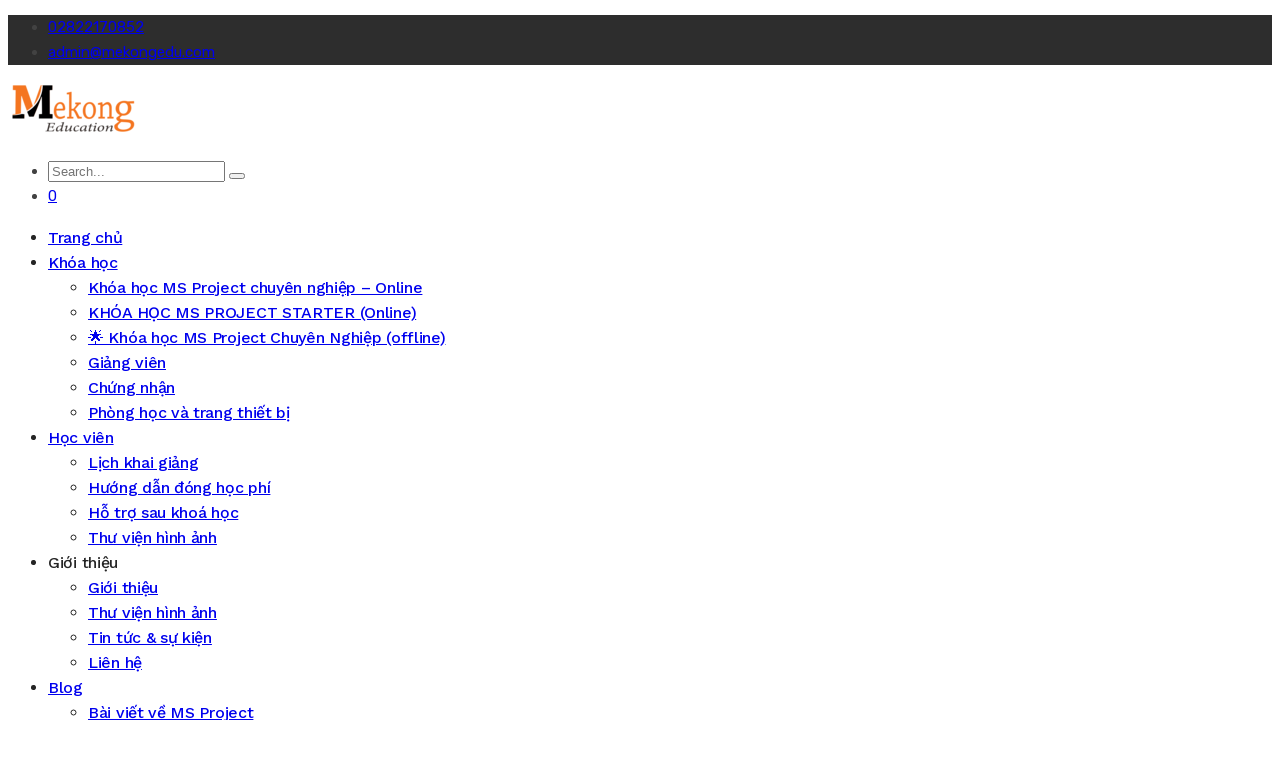

--- FILE ---
content_type: text/html; charset=UTF-8
request_url: https://mekongedu.com/khoa-ms-project-co-ban-01-ngay-thu-7-ngay-11-2-2023/
body_size: 18260
content:
<!doctype html>
<html lang="vi">
<head>
	<meta charset="UTF-8">
	<meta name="viewport" content="width=device-width, initial-scale=1">
	<link rel="profile" href="http://gmpg.org/xfn/11">
	<meta name='robots' content='index, follow, max-image-preview:large, max-snippet:-1, max-video-preview:-1' />
<!-- Google tag (gtag.js) consent mode dataLayer added by Site Kit -->
<script type="text/javascript" id="google_gtagjs-js-consent-mode-data-layer">
/* <![CDATA[ */
window.dataLayer = window.dataLayer || [];function gtag(){dataLayer.push(arguments);}
gtag('consent', 'default', {"ad_personalization":"denied","ad_storage":"denied","ad_user_data":"denied","analytics_storage":"denied","functionality_storage":"denied","security_storage":"denied","personalization_storage":"denied","region":["AT","BE","BG","CH","CY","CZ","DE","DK","EE","ES","FI","FR","GB","GR","HR","HU","IE","IS","IT","LI","LT","LU","LV","MT","NL","NO","PL","PT","RO","SE","SI","SK"],"wait_for_update":500});
window._googlesitekitConsentCategoryMap = {"statistics":["analytics_storage"],"marketing":["ad_storage","ad_user_data","ad_personalization"],"functional":["functionality_storage","security_storage"],"preferences":["personalization_storage"]};
window._googlesitekitConsents = {"ad_personalization":"denied","ad_storage":"denied","ad_user_data":"denied","analytics_storage":"denied","functionality_storage":"denied","security_storage":"denied","personalization_storage":"denied","region":["AT","BE","BG","CH","CY","CZ","DE","DK","EE","ES","FI","FR","GB","GR","HR","HU","IE","IS","IT","LI","LT","LU","LV","MT","NL","NO","PL","PT","RO","SE","SI","SK"],"wait_for_update":500};
/* ]]> */
</script>
<!-- End Google tag (gtag.js) consent mode dataLayer added by Site Kit -->

	<!-- This site is optimized with the Yoast SEO plugin v26.7 - https://yoast.com/wordpress/plugins/seo/ -->
	<title>Khoá Microsoft Project cơ bản 1 ngày (Thứ bảy ngày 11/2/2023)</title>
	<meta name="description" content="Khoá Microsoft Project cơ bản khai giảng vào sáng thứ bảy tại Trung tâm Đào tạo Mekong do giảng viên nhiều kinh nghiệm giảng dạy" />
	<link rel="canonical" href="https://mekongedu.com/khoa-ms-project-co-ban-01-ngay-thu-7-ngay-11-2-2023/" />
	<meta property="og:locale" content="vi_VN" />
	<meta property="og:type" content="article" />
	<meta property="og:title" content="Khoá MS Project cơ bản 01 ngày (Thứ bảy ngày 11/2/2022)" />
	<meta property="og:description" content="Khoá Microsoft Project cơ bản khai giảng vào sáng thứ bảy hàng tuần tại Trung tâm Đào tạo Mekong do giảng viên nhiều kinh nghiệm giảng dạy." />
	<meta property="og:url" content="https://mekongedu.com/khoa-ms-project-co-ban-01-ngay-thu-7-ngay-11-2-2023/" />
	<meta property="og:site_name" content="Trung tâm Đào tạo Mekong" />
	<meta property="article:published_time" content="2023-02-04T03:45:27+00:00" />
	<meta property="article:modified_time" content="2023-02-04T03:53:31+00:00" />
	<meta property="og:image" content="https://mekongedu.com/wp-content/uploads/2021/04/mekong-ads-warning1200x628.jpg" />
	<meta property="og:image:width" content="1200" />
	<meta property="og:image:height" content="628" />
	<meta property="og:image:type" content="image/jpeg" />
	<meta name="author" content="Admin" />
	<meta name="twitter:label1" content="Được viết bởi" />
	<meta name="twitter:data1" content="Admin" />
	<meta name="twitter:label2" content="Ước tính thời gian đọc" />
	<meta name="twitter:data2" content="1 phút" />
	<script type="application/ld+json" class="yoast-schema-graph">{"@context":"https://schema.org","@graph":[{"@type":"Article","@id":"https://mekongedu.com/khoa-ms-project-co-ban-01-ngay-thu-7-ngay-11-2-2023/#article","isPartOf":{"@id":"https://mekongedu.com/khoa-ms-project-co-ban-01-ngay-thu-7-ngay-11-2-2023/"},"author":{"name":"Admin","@id":"https://mekongedu.com/#/schema/person/aeef5c26077ff1e953db8cfc35027264"},"headline":"Khoá MS Project cơ bản (01 ngày, thứ 7 ngày 11/2/2023)","datePublished":"2023-02-04T03:45:27+00:00","dateModified":"2023-02-04T03:53:31+00:00","mainEntityOfPage":{"@id":"https://mekongedu.com/khoa-ms-project-co-ban-01-ngay-thu-7-ngay-11-2-2023/"},"wordCount":233,"publisher":{"@id":"https://mekongedu.com/#organization"},"articleSection":["Lịch khai giảng","Tin tức"],"inLanguage":"vi"},{"@type":"WebPage","@id":"https://mekongedu.com/khoa-ms-project-co-ban-01-ngay-thu-7-ngay-11-2-2023/","url":"https://mekongedu.com/khoa-ms-project-co-ban-01-ngay-thu-7-ngay-11-2-2023/","name":"Khoá Microsoft Project cơ bản 1 ngày (Thứ bảy ngày 11/2/2023)","isPartOf":{"@id":"https://mekongedu.com/#website"},"datePublished":"2023-02-04T03:45:27+00:00","dateModified":"2023-02-04T03:53:31+00:00","description":"Khoá Microsoft Project cơ bản khai giảng vào sáng thứ bảy tại Trung tâm Đào tạo Mekong do giảng viên nhiều kinh nghiệm giảng dạy","breadcrumb":{"@id":"https://mekongedu.com/khoa-ms-project-co-ban-01-ngay-thu-7-ngay-11-2-2023/#breadcrumb"},"inLanguage":"vi","potentialAction":[{"@type":"ReadAction","target":["https://mekongedu.com/khoa-ms-project-co-ban-01-ngay-thu-7-ngay-11-2-2023/"]}]},{"@type":"BreadcrumbList","@id":"https://mekongedu.com/khoa-ms-project-co-ban-01-ngay-thu-7-ngay-11-2-2023/#breadcrumb","itemListElement":[{"@type":"ListItem","position":1,"name":"Home","item":"https://mekongedu.com/"},{"@type":"ListItem","position":2,"name":"Khoá MS Project cơ bản (01 ngày, thứ 7 ngày 11/2/2023)"}]},{"@type":"WebSite","@id":"https://mekongedu.com/#website","url":"https://mekongedu.com/","name":"Trung tâm Đào tạo Mekong","description":"From Zero to Pro!","publisher":{"@id":"https://mekongedu.com/#organization"},"potentialAction":[{"@type":"SearchAction","target":{"@type":"EntryPoint","urlTemplate":"https://mekongedu.com/?s={search_term_string}"},"query-input":{"@type":"PropertyValueSpecification","valueRequired":true,"valueName":"search_term_string"}}],"inLanguage":"vi"},{"@type":"Organization","@id":"https://mekongedu.com/#organization","name":"MekongEdu Jsc","url":"https://mekongedu.com/","logo":{"@type":"ImageObject","inLanguage":"vi","@id":"https://mekongedu.com/#/schema/logo/image/","url":"https://mekongedu.com/wp-content/uploads/2020/01/mekong-logo.png","contentUrl":"https://mekongedu.com/wp-content/uploads/2020/01/mekong-logo.png","width":130,"height":45,"caption":"MekongEdu Jsc"},"image":{"@id":"https://mekongedu.com/#/schema/logo/image/"}},{"@type":"Person","@id":"https://mekongedu.com/#/schema/person/aeef5c26077ff1e953db8cfc35027264","name":"Admin","image":{"@type":"ImageObject","inLanguage":"vi","@id":"https://mekongedu.com/#/schema/person/image/","url":"https://secure.gravatar.com/avatar/4f5d2aecfed3e0502bb24943401114c2cfbf2ff99e60a7467588974c4a1d1e14?s=96&d=mm&r=g","contentUrl":"https://secure.gravatar.com/avatar/4f5d2aecfed3e0502bb24943401114c2cfbf2ff99e60a7467588974c4a1d1e14?s=96&d=mm&r=g","caption":"Admin"},"url":"https://mekongedu.com/author/mekongedujsc/"}]}</script>
	<!-- / Yoast SEO plugin. -->


<link rel='dns-prefetch' href='//www.googletagmanager.com' />
<link rel='dns-prefetch' href='//fonts.googleapis.com' />
<link rel='preconnect' href='https://fonts.gstatic.com' crossorigin />
<link rel="alternate" type="application/rss+xml" title="Dòng thông tin Trung tâm Đào tạo Mekong &raquo;" href="https://mekongedu.com/feed/" />
<link rel="alternate" type="application/rss+xml" title="Trung tâm Đào tạo Mekong &raquo; Dòng bình luận" href="https://mekongedu.com/comments/feed/" />
<link rel="alternate" type="application/rss+xml" title="Trung tâm Đào tạo Mekong &raquo; Khoá MS Project cơ bản (01 ngày, thứ 7 ngày 11/2/2023) Dòng bình luận" href="https://mekongedu.com/khoa-ms-project-co-ban-01-ngay-thu-7-ngay-11-2-2023/feed/" />
<link rel="alternate" title="oNhúng (JSON)" type="application/json+oembed" href="https://mekongedu.com/wp-json/oembed/1.0/embed?url=https%3A%2F%2Fmekongedu.com%2Fkhoa-ms-project-co-ban-01-ngay-thu-7-ngay-11-2-2023%2F" />
<link rel="alternate" title="oNhúng (XML)" type="text/xml+oembed" href="https://mekongedu.com/wp-json/oembed/1.0/embed?url=https%3A%2F%2Fmekongedu.com%2Fkhoa-ms-project-co-ban-01-ngay-thu-7-ngay-11-2-2023%2F&#038;format=xml" />
<!-- mekongedu.com is managing ads with Advanced Ads 2.0.16 – https://wpadvancedads.com/ --><script id="mekon-ready">
			window.advanced_ads_ready=function(e,a){a=a||"complete";var d=function(e){return"interactive"===a?"loading"!==e:"complete"===e};d(document.readyState)?e():document.addEventListener("readystatechange",(function(a){d(a.target.readyState)&&e()}),{once:"interactive"===a})},window.advanced_ads_ready_queue=window.advanced_ads_ready_queue||[];		</script>
		<style id='wp-img-auto-sizes-contain-inline-css' type='text/css'>
img:is([sizes=auto i],[sizes^="auto," i]){contain-intrinsic-size:3000px 1500px}
/*# sourceURL=wp-img-auto-sizes-contain-inline-css */
</style>
<style id='wp-emoji-styles-inline-css' type='text/css'>

	img.wp-smiley, img.emoji {
		display: inline !important;
		border: none !important;
		box-shadow: none !important;
		height: 1em !important;
		width: 1em !important;
		margin: 0 0.07em !important;
		vertical-align: -0.1em !important;
		background: none !important;
		padding: 0 !important;
	}
/*# sourceURL=wp-emoji-styles-inline-css */
</style>
<style id='wp-block-library-inline-css' type='text/css'>
:root{--wp-block-synced-color:#7a00df;--wp-block-synced-color--rgb:122,0,223;--wp-bound-block-color:var(--wp-block-synced-color);--wp-editor-canvas-background:#ddd;--wp-admin-theme-color:#007cba;--wp-admin-theme-color--rgb:0,124,186;--wp-admin-theme-color-darker-10:#006ba1;--wp-admin-theme-color-darker-10--rgb:0,107,160.5;--wp-admin-theme-color-darker-20:#005a87;--wp-admin-theme-color-darker-20--rgb:0,90,135;--wp-admin-border-width-focus:2px}@media (min-resolution:192dpi){:root{--wp-admin-border-width-focus:1.5px}}.wp-element-button{cursor:pointer}:root .has-very-light-gray-background-color{background-color:#eee}:root .has-very-dark-gray-background-color{background-color:#313131}:root .has-very-light-gray-color{color:#eee}:root .has-very-dark-gray-color{color:#313131}:root .has-vivid-green-cyan-to-vivid-cyan-blue-gradient-background{background:linear-gradient(135deg,#00d084,#0693e3)}:root .has-purple-crush-gradient-background{background:linear-gradient(135deg,#34e2e4,#4721fb 50%,#ab1dfe)}:root .has-hazy-dawn-gradient-background{background:linear-gradient(135deg,#faaca8,#dad0ec)}:root .has-subdued-olive-gradient-background{background:linear-gradient(135deg,#fafae1,#67a671)}:root .has-atomic-cream-gradient-background{background:linear-gradient(135deg,#fdd79a,#004a59)}:root .has-nightshade-gradient-background{background:linear-gradient(135deg,#330968,#31cdcf)}:root .has-midnight-gradient-background{background:linear-gradient(135deg,#020381,#2874fc)}:root{--wp--preset--font-size--normal:16px;--wp--preset--font-size--huge:42px}.has-regular-font-size{font-size:1em}.has-larger-font-size{font-size:2.625em}.has-normal-font-size{font-size:var(--wp--preset--font-size--normal)}.has-huge-font-size{font-size:var(--wp--preset--font-size--huge)}.has-text-align-center{text-align:center}.has-text-align-left{text-align:left}.has-text-align-right{text-align:right}.has-fit-text{white-space:nowrap!important}#end-resizable-editor-section{display:none}.aligncenter{clear:both}.items-justified-left{justify-content:flex-start}.items-justified-center{justify-content:center}.items-justified-right{justify-content:flex-end}.items-justified-space-between{justify-content:space-between}.screen-reader-text{border:0;clip-path:inset(50%);height:1px;margin:-1px;overflow:hidden;padding:0;position:absolute;width:1px;word-wrap:normal!important}.screen-reader-text:focus{background-color:#ddd;clip-path:none;color:#444;display:block;font-size:1em;height:auto;left:5px;line-height:normal;padding:15px 23px 14px;text-decoration:none;top:5px;width:auto;z-index:100000}html :where(.has-border-color){border-style:solid}html :where([style*=border-top-color]){border-top-style:solid}html :where([style*=border-right-color]){border-right-style:solid}html :where([style*=border-bottom-color]){border-bottom-style:solid}html :where([style*=border-left-color]){border-left-style:solid}html :where([style*=border-width]){border-style:solid}html :where([style*=border-top-width]){border-top-style:solid}html :where([style*=border-right-width]){border-right-style:solid}html :where([style*=border-bottom-width]){border-bottom-style:solid}html :where([style*=border-left-width]){border-left-style:solid}html :where(img[class*=wp-image-]){height:auto;max-width:100%}:where(figure){margin:0 0 1em}html :where(.is-position-sticky){--wp-admin--admin-bar--position-offset:var(--wp-admin--admin-bar--height,0px)}@media screen and (max-width:600px){html :where(.is-position-sticky){--wp-admin--admin-bar--position-offset:0px}}

/*# sourceURL=wp-block-library-inline-css */
</style><style id='wp-block-heading-inline-css' type='text/css'>
h1:where(.wp-block-heading).has-background,h2:where(.wp-block-heading).has-background,h3:where(.wp-block-heading).has-background,h4:where(.wp-block-heading).has-background,h5:where(.wp-block-heading).has-background,h6:where(.wp-block-heading).has-background{padding:1.25em 2.375em}h1.has-text-align-left[style*=writing-mode]:where([style*=vertical-lr]),h1.has-text-align-right[style*=writing-mode]:where([style*=vertical-rl]),h2.has-text-align-left[style*=writing-mode]:where([style*=vertical-lr]),h2.has-text-align-right[style*=writing-mode]:where([style*=vertical-rl]),h3.has-text-align-left[style*=writing-mode]:where([style*=vertical-lr]),h3.has-text-align-right[style*=writing-mode]:where([style*=vertical-rl]),h4.has-text-align-left[style*=writing-mode]:where([style*=vertical-lr]),h4.has-text-align-right[style*=writing-mode]:where([style*=vertical-rl]),h5.has-text-align-left[style*=writing-mode]:where([style*=vertical-lr]),h5.has-text-align-right[style*=writing-mode]:where([style*=vertical-rl]),h6.has-text-align-left[style*=writing-mode]:where([style*=vertical-lr]),h6.has-text-align-right[style*=writing-mode]:where([style*=vertical-rl]){rotate:180deg}
/*# sourceURL=https://mekongedu.com/wp-includes/blocks/heading/style.min.css */
</style>
<style id='wp-block-list-inline-css' type='text/css'>
ol,ul{box-sizing:border-box}:root :where(.wp-block-list.has-background){padding:1.25em 2.375em}
/*# sourceURL=https://mekongedu.com/wp-includes/blocks/list/style.min.css */
</style>
<style id='wp-block-paragraph-inline-css' type='text/css'>
.is-small-text{font-size:.875em}.is-regular-text{font-size:1em}.is-large-text{font-size:2.25em}.is-larger-text{font-size:3em}.has-drop-cap:not(:focus):first-letter{float:left;font-size:8.4em;font-style:normal;font-weight:100;line-height:.68;margin:.05em .1em 0 0;text-transform:uppercase}body.rtl .has-drop-cap:not(:focus):first-letter{float:none;margin-left:.1em}p.has-drop-cap.has-background{overflow:hidden}:root :where(p.has-background){padding:1.25em 2.375em}:where(p.has-text-color:not(.has-link-color)) a{color:inherit}p.has-text-align-left[style*="writing-mode:vertical-lr"],p.has-text-align-right[style*="writing-mode:vertical-rl"]{rotate:180deg}
/*# sourceURL=https://mekongedu.com/wp-includes/blocks/paragraph/style.min.css */
</style>
<link rel='stylesheet' id='wc-blocks-style-css' href='https://mekongedu.com/wp-content/plugins/woocommerce/assets/client/blocks/wc-blocks.css?ver=wc-10.4.3' type='text/css' media='all' />
<style id='global-styles-inline-css' type='text/css'>
:root{--wp--preset--aspect-ratio--square: 1;--wp--preset--aspect-ratio--4-3: 4/3;--wp--preset--aspect-ratio--3-4: 3/4;--wp--preset--aspect-ratio--3-2: 3/2;--wp--preset--aspect-ratio--2-3: 2/3;--wp--preset--aspect-ratio--16-9: 16/9;--wp--preset--aspect-ratio--9-16: 9/16;--wp--preset--color--black: #000000;--wp--preset--color--cyan-bluish-gray: #abb8c3;--wp--preset--color--white: #ffffff;--wp--preset--color--pale-pink: #f78da7;--wp--preset--color--vivid-red: #cf2e2e;--wp--preset--color--luminous-vivid-orange: #ff6900;--wp--preset--color--luminous-vivid-amber: #fcb900;--wp--preset--color--light-green-cyan: #7bdcb5;--wp--preset--color--vivid-green-cyan: #00d084;--wp--preset--color--pale-cyan-blue: #8ed1fc;--wp--preset--color--vivid-cyan-blue: #0693e3;--wp--preset--color--vivid-purple: #9b51e0;--wp--preset--gradient--vivid-cyan-blue-to-vivid-purple: linear-gradient(135deg,rgb(6,147,227) 0%,rgb(155,81,224) 100%);--wp--preset--gradient--light-green-cyan-to-vivid-green-cyan: linear-gradient(135deg,rgb(122,220,180) 0%,rgb(0,208,130) 100%);--wp--preset--gradient--luminous-vivid-amber-to-luminous-vivid-orange: linear-gradient(135deg,rgb(252,185,0) 0%,rgb(255,105,0) 100%);--wp--preset--gradient--luminous-vivid-orange-to-vivid-red: linear-gradient(135deg,rgb(255,105,0) 0%,rgb(207,46,46) 100%);--wp--preset--gradient--very-light-gray-to-cyan-bluish-gray: linear-gradient(135deg,rgb(238,238,238) 0%,rgb(169,184,195) 100%);--wp--preset--gradient--cool-to-warm-spectrum: linear-gradient(135deg,rgb(74,234,220) 0%,rgb(151,120,209) 20%,rgb(207,42,186) 40%,rgb(238,44,130) 60%,rgb(251,105,98) 80%,rgb(254,248,76) 100%);--wp--preset--gradient--blush-light-purple: linear-gradient(135deg,rgb(255,206,236) 0%,rgb(152,150,240) 100%);--wp--preset--gradient--blush-bordeaux: linear-gradient(135deg,rgb(254,205,165) 0%,rgb(254,45,45) 50%,rgb(107,0,62) 100%);--wp--preset--gradient--luminous-dusk: linear-gradient(135deg,rgb(255,203,112) 0%,rgb(199,81,192) 50%,rgb(65,88,208) 100%);--wp--preset--gradient--pale-ocean: linear-gradient(135deg,rgb(255,245,203) 0%,rgb(182,227,212) 50%,rgb(51,167,181) 100%);--wp--preset--gradient--electric-grass: linear-gradient(135deg,rgb(202,248,128) 0%,rgb(113,206,126) 100%);--wp--preset--gradient--midnight: linear-gradient(135deg,rgb(2,3,129) 0%,rgb(40,116,252) 100%);--wp--preset--font-size--small: 13px;--wp--preset--font-size--medium: 20px;--wp--preset--font-size--large: 36px;--wp--preset--font-size--x-large: 42px;--wp--preset--spacing--20: 0.44rem;--wp--preset--spacing--30: 0.67rem;--wp--preset--spacing--40: 1rem;--wp--preset--spacing--50: 1.5rem;--wp--preset--spacing--60: 2.25rem;--wp--preset--spacing--70: 3.38rem;--wp--preset--spacing--80: 5.06rem;--wp--preset--shadow--natural: 6px 6px 9px rgba(0, 0, 0, 0.2);--wp--preset--shadow--deep: 12px 12px 50px rgba(0, 0, 0, 0.4);--wp--preset--shadow--sharp: 6px 6px 0px rgba(0, 0, 0, 0.2);--wp--preset--shadow--outlined: 6px 6px 0px -3px rgb(255, 255, 255), 6px 6px rgb(0, 0, 0);--wp--preset--shadow--crisp: 6px 6px 0px rgb(0, 0, 0);}:where(.is-layout-flex){gap: 0.5em;}:where(.is-layout-grid){gap: 0.5em;}body .is-layout-flex{display: flex;}.is-layout-flex{flex-wrap: wrap;align-items: center;}.is-layout-flex > :is(*, div){margin: 0;}body .is-layout-grid{display: grid;}.is-layout-grid > :is(*, div){margin: 0;}:where(.wp-block-columns.is-layout-flex){gap: 2em;}:where(.wp-block-columns.is-layout-grid){gap: 2em;}:where(.wp-block-post-template.is-layout-flex){gap: 1.25em;}:where(.wp-block-post-template.is-layout-grid){gap: 1.25em;}.has-black-color{color: var(--wp--preset--color--black) !important;}.has-cyan-bluish-gray-color{color: var(--wp--preset--color--cyan-bluish-gray) !important;}.has-white-color{color: var(--wp--preset--color--white) !important;}.has-pale-pink-color{color: var(--wp--preset--color--pale-pink) !important;}.has-vivid-red-color{color: var(--wp--preset--color--vivid-red) !important;}.has-luminous-vivid-orange-color{color: var(--wp--preset--color--luminous-vivid-orange) !important;}.has-luminous-vivid-amber-color{color: var(--wp--preset--color--luminous-vivid-amber) !important;}.has-light-green-cyan-color{color: var(--wp--preset--color--light-green-cyan) !important;}.has-vivid-green-cyan-color{color: var(--wp--preset--color--vivid-green-cyan) !important;}.has-pale-cyan-blue-color{color: var(--wp--preset--color--pale-cyan-blue) !important;}.has-vivid-cyan-blue-color{color: var(--wp--preset--color--vivid-cyan-blue) !important;}.has-vivid-purple-color{color: var(--wp--preset--color--vivid-purple) !important;}.has-black-background-color{background-color: var(--wp--preset--color--black) !important;}.has-cyan-bluish-gray-background-color{background-color: var(--wp--preset--color--cyan-bluish-gray) !important;}.has-white-background-color{background-color: var(--wp--preset--color--white) !important;}.has-pale-pink-background-color{background-color: var(--wp--preset--color--pale-pink) !important;}.has-vivid-red-background-color{background-color: var(--wp--preset--color--vivid-red) !important;}.has-luminous-vivid-orange-background-color{background-color: var(--wp--preset--color--luminous-vivid-orange) !important;}.has-luminous-vivid-amber-background-color{background-color: var(--wp--preset--color--luminous-vivid-amber) !important;}.has-light-green-cyan-background-color{background-color: var(--wp--preset--color--light-green-cyan) !important;}.has-vivid-green-cyan-background-color{background-color: var(--wp--preset--color--vivid-green-cyan) !important;}.has-pale-cyan-blue-background-color{background-color: var(--wp--preset--color--pale-cyan-blue) !important;}.has-vivid-cyan-blue-background-color{background-color: var(--wp--preset--color--vivid-cyan-blue) !important;}.has-vivid-purple-background-color{background-color: var(--wp--preset--color--vivid-purple) !important;}.has-black-border-color{border-color: var(--wp--preset--color--black) !important;}.has-cyan-bluish-gray-border-color{border-color: var(--wp--preset--color--cyan-bluish-gray) !important;}.has-white-border-color{border-color: var(--wp--preset--color--white) !important;}.has-pale-pink-border-color{border-color: var(--wp--preset--color--pale-pink) !important;}.has-vivid-red-border-color{border-color: var(--wp--preset--color--vivid-red) !important;}.has-luminous-vivid-orange-border-color{border-color: var(--wp--preset--color--luminous-vivid-orange) !important;}.has-luminous-vivid-amber-border-color{border-color: var(--wp--preset--color--luminous-vivid-amber) !important;}.has-light-green-cyan-border-color{border-color: var(--wp--preset--color--light-green-cyan) !important;}.has-vivid-green-cyan-border-color{border-color: var(--wp--preset--color--vivid-green-cyan) !important;}.has-pale-cyan-blue-border-color{border-color: var(--wp--preset--color--pale-cyan-blue) !important;}.has-vivid-cyan-blue-border-color{border-color: var(--wp--preset--color--vivid-cyan-blue) !important;}.has-vivid-purple-border-color{border-color: var(--wp--preset--color--vivid-purple) !important;}.has-vivid-cyan-blue-to-vivid-purple-gradient-background{background: var(--wp--preset--gradient--vivid-cyan-blue-to-vivid-purple) !important;}.has-light-green-cyan-to-vivid-green-cyan-gradient-background{background: var(--wp--preset--gradient--light-green-cyan-to-vivid-green-cyan) !important;}.has-luminous-vivid-amber-to-luminous-vivid-orange-gradient-background{background: var(--wp--preset--gradient--luminous-vivid-amber-to-luminous-vivid-orange) !important;}.has-luminous-vivid-orange-to-vivid-red-gradient-background{background: var(--wp--preset--gradient--luminous-vivid-orange-to-vivid-red) !important;}.has-very-light-gray-to-cyan-bluish-gray-gradient-background{background: var(--wp--preset--gradient--very-light-gray-to-cyan-bluish-gray) !important;}.has-cool-to-warm-spectrum-gradient-background{background: var(--wp--preset--gradient--cool-to-warm-spectrum) !important;}.has-blush-light-purple-gradient-background{background: var(--wp--preset--gradient--blush-light-purple) !important;}.has-blush-bordeaux-gradient-background{background: var(--wp--preset--gradient--blush-bordeaux) !important;}.has-luminous-dusk-gradient-background{background: var(--wp--preset--gradient--luminous-dusk) !important;}.has-pale-ocean-gradient-background{background: var(--wp--preset--gradient--pale-ocean) !important;}.has-electric-grass-gradient-background{background: var(--wp--preset--gradient--electric-grass) !important;}.has-midnight-gradient-background{background: var(--wp--preset--gradient--midnight) !important;}.has-small-font-size{font-size: var(--wp--preset--font-size--small) !important;}.has-medium-font-size{font-size: var(--wp--preset--font-size--medium) !important;}.has-large-font-size{font-size: var(--wp--preset--font-size--large) !important;}.has-x-large-font-size{font-size: var(--wp--preset--font-size--x-large) !important;}
/*# sourceURL=global-styles-inline-css */
</style>

<style id='classic-theme-styles-inline-css' type='text/css'>
/*! This file is auto-generated */
.wp-block-button__link{color:#fff;background-color:#32373c;border-radius:9999px;box-shadow:none;text-decoration:none;padding:calc(.667em + 2px) calc(1.333em + 2px);font-size:1.125em}.wp-block-file__button{background:#32373c;color:#fff;text-decoration:none}
/*# sourceURL=/wp-includes/css/classic-themes.min.css */
</style>
<link rel='stylesheet' id='radiantthemes_gutenberg_block-css' href='https://mekongedu.com/wp-content/themes/consultix/css/radiantthemes-gutenberg-blocks.css?ver=1768908159' type='text/css' media='all' />
<link rel='stylesheet' id='consultix-contact-box-widget-css' href='https://mekongedu.com/wp-content/plugins/radiantthemes-addons/widget/contact-box/css/consultix-contact-box.css' type='text/css' media='all' />
<link rel='stylesheet' id='etimeclockwp-public-css-css' href='https://mekongedu.com/wp-content/plugins/time-clock/assets/css/etimeclockwp-public.css?ver=1.3.2' type='text/css' media='all' />
<link rel='stylesheet' id='woocommerce-layout-css' href='https://mekongedu.com/wp-content/plugins/woocommerce/assets/css/woocommerce-layout.css?ver=10.4.3' type='text/css' media='all' />
<link rel='stylesheet' id='woocommerce-smallscreen-css' href='https://mekongedu.com/wp-content/plugins/woocommerce/assets/css/woocommerce-smallscreen.css?ver=10.4.3' type='text/css' media='only screen and (max-width: 768px)' />
<link rel='stylesheet' id='woocommerce-general-css' href='https://mekongedu.com/wp-content/plugins/woocommerce/assets/css/woocommerce.css?ver=10.4.3' type='text/css' media='all' />
<style id='woocommerce-inline-inline-css' type='text/css'>
.woocommerce form .form-row .required { visibility: visible; }
/*# sourceURL=woocommerce-inline-inline-css */
</style>
<link rel='stylesheet' id='bootstrap-css' href='https://mekongedu.com/wp-content/themes/consultix/css/bootstrap.min.css' type='text/css' media='all' />
<link rel='stylesheet' id='font-awesome-css' href='https://mekongedu.com/wp-content/themes/consultix/css/font-awesome.min.css' type='text/css' media='all' />
<link rel='stylesheet' id='elusive-icons-css' href='https://mekongedu.com/wp-content/themes/consultix/css/elusive-icons.min.css' type='text/css' media='all' />
<link rel='stylesheet' id='animate-css' href='https://mekongedu.com/wp-content/themes/consultix/css/animate.min.css' type='text/css' media='all' />
<link rel='stylesheet' id='js_composer_front-css' href='https://mekongedu.com/wp-content/plugins/js_composer/assets/css/js_composer.min.css?ver=6.0.5' type='text/css' media='all' />
<link rel='stylesheet' id='consultix-custom-css' href='https://mekongedu.com/wp-content/themes/consultix/css/radiantthemes-custom.css' type='text/css' media='all' />
<link rel='stylesheet' id='consultix-responsive-css' href='https://mekongedu.com/wp-content/themes/consultix/css/radiantthemes-responsive.css' type='text/css' media='all' />
<link rel='stylesheet' id='consultix-header-style-one-css' href='https://mekongedu.com/wp-content/themes/consultix/css/radiantthemes-header-style-one.css' type='text/css' media='all' />
<link rel='stylesheet' id='consultix-footer-style-seven-css' href='https://mekongedu.com/wp-content/themes/consultix/css/radiantthemes-footer-style-seven.css' type='text/css' media='all' />
<link rel='stylesheet' id='color-scheme-green-css' href='https://mekongedu.com/wp-content/themes/consultix/css/radiantthemes-color-scheme-green.css' type='text/css' media='all' />
<link rel='stylesheet' id='radiantthemes-style-css' href='https://mekongedu.com/wp-content/themes/consultix/style.css?ver=6.9' type='text/css' media='all' />
<link rel='stylesheet' id='radiantthemes-button-element-one-css' href='https://mekongedu.com/wp-content/plugins/radiantthemes-addons/button/css/radiantthemes-button-element-one.css?ver=6.9' type='text/css' media='all' />
<style id='radiantthemes-button-element-one-inline-css' type='text/css'>
.team.element-six .team-item > .holder .data .btn, .rt-button.element-one > .rt-button-main, .rt-fancy-text-box > .holder > .more .btn, .rt-call-to-action-wraper .rt-call-to-action-item .btn:hover, .radiant-contact-form .form-row input[type=submit] {  border-radius:50px 50px 50px 50px ; }
/*# sourceURL=radiantthemes-button-element-one-inline-css */
</style>
<link rel="preload" as="style" href="https://fonts.googleapis.com/css?family=Rubik:400,500%7CPoppins:800,700,400%7CWork%20Sans:500%7CLato:700%7CMontserrat:600&#038;display=swap&#038;ver=1768387832" /><link rel="stylesheet" href="https://fonts.googleapis.com/css?family=Rubik:400,500%7CPoppins:800,700,400%7CWork%20Sans:500%7CLato:700%7CMontserrat:600&#038;display=swap&#038;ver=1768387832" media="print" onload="this.media='all'"><noscript><link rel="stylesheet" href="https://fonts.googleapis.com/css?family=Rubik:400,500%7CPoppins:800,700,400%7CWork%20Sans:500%7CLato:700%7CMontserrat:600&#038;display=swap&#038;ver=1768387832" /></noscript><script type="text/javascript" src="https://mekongedu.com/wp-includes/js/jquery/jquery.min.js?ver=3.7.1" id="jquery-core-js"></script>
<script type="text/javascript" src="https://mekongedu.com/wp-includes/js/jquery/jquery-migrate.min.js?ver=3.4.1" id="jquery-migrate-js"></script>
<script type="text/javascript" id="etimeclockwp-date-time-js-extra">
/* <![CDATA[ */
var ajax_object_date_time = {"date_format":"j-n-Y","time_format":"H:i:s"};
//# sourceURL=etimeclockwp-date-time-js-extra
/* ]]> */
</script>
<script type="text/javascript" src="https://mekongedu.com/wp-content/plugins/time-clock/assets/js/etimeclockwp-date_time.js?ver=1.3.2" id="etimeclockwp-date-time-js"></script>
<script type="text/javascript" id="etimeclockwp-clock-action-js-extra">
/* <![CDATA[ */
var ajax_object_clock_action = {"ajax_url":"https://mekongedu.com/wp-admin/admin-ajax.php"};
//# sourceURL=etimeclockwp-clock-action-js-extra
/* ]]> */
</script>
<script type="text/javascript" src="https://mekongedu.com/wp-content/plugins/time-clock/assets/js/etimeclockwp-clock_action.js?ver=1.3.2" id="etimeclockwp-clock-action-js"></script>
<script type="text/javascript" src="https://mekongedu.com/wp-content/plugins/time-clock/assets/js/etimeclockwp-moment.min.js?ver=1.3.2" id="etimeclockwp-moment-js"></script>
<script type="text/javascript" src="https://mekongedu.com/wp-content/plugins/time-clock/assets/js/etimeclockwp-moment.phpDateFormat.js?ver=1.3.2" id="etimeclockwp-moment-php-js"></script>
<script type="text/javascript" src="https://mekongedu.com/wp-content/plugins/woocommerce/assets/js/jquery-blockui/jquery.blockUI.min.js?ver=2.7.0-wc.10.4.3" id="wc-jquery-blockui-js" data-wp-strategy="defer"></script>
<script type="text/javascript" id="wc-add-to-cart-js-extra">
/* <![CDATA[ */
var wc_add_to_cart_params = {"ajax_url":"/wp-admin/admin-ajax.php","wc_ajax_url":"/?wc-ajax=%%endpoint%%","i18n_view_cart":"Xem gi\u1ecf h\u00e0ng","cart_url":"https://mekongedu.com/cart/","is_cart":"","cart_redirect_after_add":"yes"};
//# sourceURL=wc-add-to-cart-js-extra
/* ]]> */
</script>
<script type="text/javascript" src="https://mekongedu.com/wp-content/plugins/woocommerce/assets/js/frontend/add-to-cart.min.js?ver=10.4.3" id="wc-add-to-cart-js" data-wp-strategy="defer"></script>
<script type="text/javascript" src="https://mekongedu.com/wp-content/plugins/woocommerce/assets/js/js-cookie/js.cookie.min.js?ver=2.1.4-wc.10.4.3" id="wc-js-cookie-js" defer="defer" data-wp-strategy="defer"></script>
<script type="text/javascript" id="woocommerce-js-extra">
/* <![CDATA[ */
var woocommerce_params = {"ajax_url":"/wp-admin/admin-ajax.php","wc_ajax_url":"/?wc-ajax=%%endpoint%%","i18n_password_show":"Hi\u1ec3n th\u1ecb m\u1eadt kh\u1ea9u","i18n_password_hide":"\u1ea8n m\u1eadt kh\u1ea9u"};
//# sourceURL=woocommerce-js-extra
/* ]]> */
</script>
<script type="text/javascript" src="https://mekongedu.com/wp-content/plugins/woocommerce/assets/js/frontend/woocommerce.min.js?ver=10.4.3" id="woocommerce-js" defer="defer" data-wp-strategy="defer"></script>
<script type="text/javascript" src="https://mekongedu.com/wp-content/plugins/js_composer/assets/js/vendors/woocommerce-add-to-cart.js?ver=6.0.5" id="vc_woocommerce-add-to-cart-js-js"></script>
<script type="text/javascript" src="https://mekongedu.com/wp-content/themes/consultix/js/retina.min.js?ver=1" id="retina-js"></script>

<!-- Đoạn mã Google tag (gtag.js) được thêm bởi Site Kit -->
<!-- Đoạn mã Google Analytics được thêm bởi Site Kit -->
<!-- Đoạn mã Google Ads được thêm bởi Site Kit -->
<script type="text/javascript" src="https://www.googletagmanager.com/gtag/js?id=GT-57SKV2GZ" id="google_gtagjs-js" async></script>
<script type="text/javascript" id="google_gtagjs-js-after">
/* <![CDATA[ */
window.dataLayer = window.dataLayer || [];function gtag(){dataLayer.push(arguments);}
gtag("set","linker",{"domains":["mekongedu.com"]});
gtag("js", new Date());
gtag("set", "developer_id.dZTNiMT", true);
gtag("config", "GT-57SKV2GZ");
gtag("config", "AW-710478826");
//# sourceURL=google_gtagjs-js-after
/* ]]> */
</script>
<link rel="https://api.w.org/" href="https://mekongedu.com/wp-json/" /><link rel="alternate" title="JSON" type="application/json" href="https://mekongedu.com/wp-json/wp/v2/posts/8889" /><link rel="EditURI" type="application/rsd+xml" title="RSD" href="https://mekongedu.com/xmlrpc.php?rsd" />
<meta name="generator" content="WordPress 6.9" />
<meta name="generator" content="WooCommerce 10.4.3" />
<link rel='shortlink' href='https://mekongedu.com/?p=8889' />
<meta name="generator" content="Redux 4.5.10" /><meta name="generator" content="Site Kit by Google 1.170.0" /><link rel="pingback" href="https://mekongedu.com/xmlrpc.php">	<noscript><style>.woocommerce-product-gallery{ opacity: 1 !important; }</style></noscript>
	
<!-- Thẻ meta Google AdSense được thêm bởi Site Kit -->
<meta name="google-adsense-platform-account" content="ca-host-pub-2644536267352236">
<meta name="google-adsense-platform-domain" content="sitekit.withgoogle.com">
<!-- Kết thúc thẻ meta Google AdSense được thêm bởi Site Kit -->
<meta name="generator" content="Powered by WPBakery Page Builder - drag and drop page builder for WordPress."/>

<!-- Đoạn mã Google Tag Manager được thêm bởi Site Kit -->
<script type="text/javascript">
/* <![CDATA[ */

			( function( w, d, s, l, i ) {
				w[l] = w[l] || [];
				w[l].push( {'gtm.start': new Date().getTime(), event: 'gtm.js'} );
				var f = d.getElementsByTagName( s )[0],
					j = d.createElement( s ), dl = l != 'dataLayer' ? '&l=' + l : '';
				j.async = true;
				j.src = 'https://www.googletagmanager.com/gtm.js?id=' + i + dl;
				f.parentNode.insertBefore( j, f );
			} )( window, document, 'script', 'dataLayer', 'GTM-KBRDQ84' );
			
/* ]]> */
</script>

<!-- Kết thúc đoạn mã Google Tag Manager được thêm bởi Site Kit -->
<link rel="icon" href="https://mekongedu.com/wp-content/uploads/2021/04/cropped-apple-icon-180x180-1-32x32.png" sizes="32x32" />
<link rel="icon" href="https://mekongedu.com/wp-content/uploads/2021/04/cropped-apple-icon-180x180-1-192x192.png" sizes="192x192" />
<link rel="apple-touch-icon" href="https://mekongedu.com/wp-content/uploads/2021/04/cropped-apple-icon-180x180-1-180x180.png" />
<meta name="msapplication-TileImage" content="https://mekongedu.com/wp-content/uploads/2021/04/cropped-apple-icon-180x180-1-270x270.png" />
		<style type="text/css" id="wp-custom-css">
			.entry-content ul li {
    list-style: none;
    padding-left: 24px !important;
    margin-left: 0 !important;
}
.header_main .responsive-nav i {    
    color: #FC3768 !important;
}
		</style>
		<style id="consultix_theme_option-dynamic-css" title="dynamic-css" class="redux-options-output">body{background-color:#FFFFFF;}body{font-family:Rubik;line-height:25px;font-weight:400;font-style:normal;color:#424242;font-size:15px;}h1{font-family:Poppins;line-height:50px;font-weight:800;font-style:normal;color:#333333;font-size:43px;}h2{font-family:Poppins;line-height:45px;font-weight:800;font-style:normal;color:#323232;font-size:43px;}h3{font-family:Poppins;line-height:35px;font-weight:700;font-style:normal;color:#323232;font-size:30px;}h4{font-family:Poppins;line-height:30px;font-weight:700;font-style:normal;color:#323232;font-size:18px;}h5{font-family:Poppins;text-transform:capitalize;line-height:30px;font-weight:700;font-style:normal;font-size:20px;}h6{font-family:Poppins;line-height:27px;font-weight:700;font-style:normal;color:#2d2d2d;font-size:16px;}.wraper_header.style-one .wraper_header_top, .wraper_header.style-three .wraper_header_top{background-color:#2d2d2d;}.wraper_header.style-one .wraper_header_main, .wraper_header.style-two .wraper_header_main, .wraper_header.style-three .wraper_header_main, .wraper_header.style-four, .wraper_header.style-seven .wraper_header_main, .wraper_header.style-eight .wraper_header_main, #hamburger-menu, .wraper_flyout_menu{background-color:#ffffff;}.wraper_header:not(.style-four):not(.style-five):not(.style-six):not(.style-nine):not(.style-ten) .nav{font-family:"Work Sans";line-height:25px;letter-spacing:-0.3px;font-weight:500;font-style:normal;color:#252525;font-size:16px;}.wraper_header.style-nine{-moz-box-shadow: 0 0 27px 0 rgba(5,6,6,0.22);-webkit-box-shadow: 0 0 27px 0 rgba(5,6,6,0.22);-ms-box-shadow: 0 0 27px 0 rgba(5,6,6,0.22);-o-box-shadow: 0 0 27px 0 rgba(5,6,6,0.22);box-shadow: 0 0 27px 0 rgba(5,6,6,0.22);}.wraper_header.style-nine .wraper_header_top{background-color:#001a57;}.wraper_header.style-nine .wraper_header_main{background-color:#ffffff;}.wraper_header.style-nine .nav{font-family:Rubik;text-transform:uppercase;line-height:25px;font-weight:400;font-style:normal;color:#4d4d4d;font-size:13px;}.wraper_header.style-nine .nav > [class*="menu-"] > ul.menu > li:hover > a, .wraper_header.style-nine .nav > [class*="menu-"] > ul.menu > li.current-menu-item > a, .wraper_header.style-nine .nav > [class*="menu-"] > ul.menu > li.current-menu-parent > a, .wraper_header.style-nine .nav > [class*="menu-"] > ul.menu > li.current-menu-ancestor > a{color:#08276E;}.wraper_header.style-ten .wraper_header_top{background-color:rgba(14,13,13,0.4);}.wraper_header.style-ten .wraper_header_main{background-color:rgba(0,0,0,0.01);}.wraper_header.style-ten .nav{font-family:Lato;text-transform:uppercase;line-height:25px;font-weight:700;font-style:normal;color:#fff;font-size:15px;}.wraper_header.style-ten .nav > [class*="menu-"] > ul.menu > li:hover > a, .wraper_header.style-ten .nav > [class*="menu-"] > ul.menu > li.current-menu-item > a, .wraper_header.style-ten .nav > [class*="menu-"] > ul.menu > li.current-menu-parent > a, .wraper_header.style-ten .nav > [class*="menu-"] > ul.menu > li.current-menu-ancestor > a{color:#08276E;}.wraper_inner_banner{background-color:#d1f2eb;background-repeat:no-repeat;background-attachment:inherit;background-size:cover;}.wraper_inner_banner_main > .container{padding-top:5px;padding-bottom:0px;}.inner_banner_main .title{font-family:Poppins;line-height:35px;letter-spacing:0px;font-weight:800;font-style:normal;color:#5e5e5e;font-size:32px;}.inner_banner_main .subtitle{font-family:Montserrat;line-height:26px;font-weight:600;font-style:normal;color:#5e5e5e;font-size:18px;}.inner_banner_breadcrumb #crumbs{font-family:Poppins;text-transform:uppercase;line-height:22px;letter-spacing:1px;font-weight:400;font-style:normal;color:#888888;font-size:13px;}.wraper_inner_banner_breadcrumb > .container{padding-top:10px;padding-bottom:10px;}.wraper_footer{background-color:#242424;}.wraper_footer_main{border-bottom-color:rgba(255,255,255,0.01);}.rt-button.element-one > .rt-button-main, .radiant-contact-form .form-row input[type=submit], .radiant-contact-form .form-row input[type=button], .radiant-contact-form .form-row button[type=submit], .post.style-two .post-read-more .btn, .post.style-three .entry-main .post-read-more .btn, .woocommerce #respond input#submit, .woocommerce .return-to-shop .button, .woocommerce form .form-row input.button, .widget-area > .widget.widget_price_filter .button, .rt-fancy-text-box.element-one > .holder > .more > a, .rt-fancy-text-box.element-two > .holder > .more > a, .rt-fancy-text-box.element-three > .holder > .more > a, .rt-fancy-text-box.element-four > .holder > .more > a, .team.element-six .team-item > .holder .data .btn, .rt-portfolio-box.element-one .rt-portfolio-box-item > .holder > .title .btn, .rt-portfolio-box.element-one .rt-portfolio-box-item > .holder > .data .btn, .rt-portfolio-box.element-two .rt-portfolio-box-item > .holder > .pic > .title .btn, .rt-portfolio-box.element-two .rt-portfolio-box-item > .holder > .pic > .data .btn, .rt-portfolio-box.element-four .rt-portfolio-box-item > .holder > .pic > .data .btn{padding-top:10px;padding-right:30px;padding-bottom:10px;padding-left:30px;}.rt-button.element-one > .rt-button-main, .radiant-contact-form .form-row input[type=submit], .radiant-contact-form .form-row input[type=button], .radiant-contact-form .form-row button[type=submit], .post.style-two .post-read-more .btn, .post.style-three .entry-main .post-read-more .btn, .woocommerce #respond input#submit, .woocommerce form .form-row input.button, .woocommerce .return-to-shop .button, .widget-area > .widget.widget_price_filter .button, .rt-fancy-text-box.element-one > .holder > .more > a, .rt-fancy-text-box.element-two > .holder > .more > a, .rt-fancy-text-box.element-three > .holder > .more > a, .rt-fancy-text-box.element-four > .holder > .more > a, .team.element-six .team-item > .holder .data .btn, .rt-portfolio-box.element-one .rt-portfolio-box-item > .holder > .title .btn, .rt-portfolio-box.element-one .rt-portfolio-box-item > .holder > .data .btn, .rt-portfolio-box.element-two .rt-portfolio-box-item > .holder > .pic > .title .btn, .rt-portfolio-box.element-two .rt-portfolio-box-item > .holder > .pic > .data .btn, .rt-portfolio-box.element-four .rt-portfolio-box-item > .holder > .pic > .data .btn{background-color:#e7174d;}.rt-button.element-one[class*="hover-style-"] .rt-button-main > .overlay, .radiant-contact-form .form-row input[type=submit]:hover, .radiant-contact-form .form-row input[type=button]:hover, .radiant-contact-form .form-row button[type=submit]:hover, .post.style-two .post-read-more .btn:hover, .post.style-three .entry-main .post-read-more .btn:hover, .woocommerce #respond input#submit, .woocommerce .return-to-shop .button:hover, .woocommerce form .form-row input.button:hover, .widget-area > .widget.widget_price_filter .button:hover, .rt-fancy-text-box.element-one > .holder > .more > a:hover, .rt-fancy-text-box.element-two > .holder > .more > a:hover, .rt-fancy-text-box.element-three > .holder > .more > a:hover, .rt-fancy-text-box.element-four > .holder > .more > a:hover, .team.element-six .team-item > .holder .data .btn:hover, .rt-portfolio-box.element-one .rt-portfolio-box-item > .holder > .title .btn:hover, .rt-portfolio-box.element-one .rt-portfolio-box-item > .holder > .data .btn:hover, .rt-portfolio-box.element-two .rt-portfolio-box-item > .holder > .pic > .title .btn:hover, .rt-portfolio-box.element-two .rt-portfolio-box-item > .holder > .pic > .data .btn:hover, .rt-portfolio-box.element-four .rt-portfolio-box-item > .holder > .pic > .data .btn:hover{background-color:#181818;}.rt-button.element-one > .rt-button-main, .radiant-contact-form .form-row input[type=submit], .radiant-contact-form .form-row input[type=button], .radiant-contact-form .form-row button[type=submit], .post.style-two .post-read-more .btn, .post.style-three .entry-main .post-read-more .btn, .woocommerce #respond input#submit, .woocommerce .return-to-shop .button, .woocommerce form .form-row input.button, .widget-area > .widget.widget_price_filter .button, .rt-fancy-text-box.element-one > .holder > .more > a, .rt-fancy-text-box.element-two > .holder > .more > a, .rt-fancy-text-box.element-three > .holder > .more > a, .rt-fancy-text-box.element-four > .holder > .more > a, .team.element-six .team-item > .holder .data .btn, .rt-portfolio-box.element-one .rt-portfolio-box-item > .holder > .title .btn, .rt-portfolio-box.element-one .rt-portfolio-box-item > .holder > .data .btn, .rt-portfolio-box.element-two .rt-portfolio-box-item > .holder > .pic > .title .btn, .rt-portfolio-box.element-two .rt-portfolio-box-item > .holder > .pic > .data .btn, .rt-portfolio-box.element-four .rt-portfolio-box-item > .holder > .pic > .data .btn{border-top:0px solid #ffffff;border-bottom:0px solid #ffffff;border-left:0px solid #ffffff;border-right:0px solid #ffffff;}.rt-button.element-one > .rt-button-main:hover, .radiant-contact-form .form-row input[type=submit]:hover, .radiant-contact-form .form-row input[type=button]:hover, .radiant-contact-form .form-row button[type=submit]:hover, .post.style-two .post-read-more .btn:hover, .post.style-three .entry-main .post-read-more .btn:hover, .woocommerce #respond input#submit, .woocommerce .return-to-shop .button:hover, .woocommerce form .form-row input.button:hover, .widget-area > .widget.widget_price_filter .button:hover, .rt-fancy-text-box.element-one > .holder > .more > a:hover, .rt-fancy-text-box.element-two > .holder > .more > a:hover, .rt-fancy-text-box.element-three > .holder > .more > a:hover, .rt-fancy-text-box.element-four > .holder > .more > a:hover, .team.element-six .team-item > .holder .data .btn:hover, .rt-portfolio-box.element-one .rt-portfolio-box-item > .holder > .title .btn:hover, .rt-portfolio-box.element-one .rt-portfolio-box-item > .holder > .data .btn:hover, .rt-portfolio-box.element-two .rt-portfolio-box-item > .holder > .pic > .title .btn:hover, .rt-portfolio-box.element-two .rt-portfolio-box-item > .holder > .pic > .data .btn:hover, .rt-portfolio-box.element-four .rt-portfolio-box-item > .holder > .pic > .data .btn:hover{border-top:0px solid #ffffff;border-bottom:0px solid #ffffff;border-left:0px solid #ffffff;border-right:0px solid #ffffff;}.rt-button.element-one > .rt-button-main, .radiant-contact-form .form-row input[type=submit], .radiant-contact-form .form-row input[type=button], .radiant-contact-form .form-row button[type=submit], .post.style-two .post-read-more .btn, .post.style-three .entry-main .post-read-more .btn, .woocommerce #respond input#submit, .woocommerce .return-to-shop .button, .woocommerce form .form-row input.button, .widget-area > .widget.widget_price_filter .button, .rt-fancy-text-box.element-one > .holder > .more > a, .rt-fancy-text-box.element-two > .holder > .more > a, .rt-fancy-text-box.element-three > .holder > .more > a, .rt-fancy-text-box.element-four > .holder > .more > a, .team.element-six .team-item > .holder .data .btn, .rt-portfolio-box.element-one .rt-portfolio-box-item > .holder > .title .btn, .rt-portfolio-box.element-one .rt-portfolio-box-item > .holder > .data .btn, .rt-portfolio-box.element-two .rt-portfolio-box-item > .holder > .pic > .title .btn, .rt-portfolio-box.element-two .rt-portfolio-box-item > .holder > .pic > .data .btn, .rt-portfolio-box.element-four .rt-portfolio-box-item > .holder > .pic > .data .btn{-moz-box-shadow:     rgb(0,0,0);-webkit-box-shadow:     rgb(0,0,0);-ms-box-shadow:     rgb(0,0,0);-o-box-shadow:     rgb(0,0,0);box-shadow:     rgb(0,0,0);}.rt-button.element-one > .rt-button-main, .radiant-contact-form .form-row input[type=submit], .radiant-contact-form .form-row input[type=button], .radiant-contact-form .form-row button[type=submit], .post.style-two .post-read-more .btn, .post.style-three .entry-main .post-read-more .btn, .woocommerce #respond input#submit, .woocommerce .return-to-shop .button, .woocommerce form .form-row input.button, .widget-area > .widget.widget_price_filter .button, .rt-fancy-text-box.element-one > .holder > .more > a, .rt-fancy-text-box.element-two > .holder > .more > a, .rt-fancy-text-box.element-three > .holder > .more > a, .rt-fancy-text-box.element-four > .holder > .more > a, .team.element-six .team-item > .holder .data .btn, .rt-portfolio-box.element-one .rt-portfolio-box-item > .holder > .title .btn, .rt-portfolio-box.element-one .rt-portfolio-box-item > .holder > .data .btn, .rt-portfolio-box.element-two .rt-portfolio-box-item > .holder > .pic > .title .btn, .rt-portfolio-box.element-two .rt-portfolio-box-item > .holder > .pic > .data .btn, .rt-portfolio-box.element-four .rt-portfolio-box-item > .holder > .pic > .data .btn{font-family:Rubik;text-transform:uppercase;line-height:25px;letter-spacing:1px;font-weight:500;font-style:normal;color:#ffffff;font-size:12px;}.rt-button.element-one > .rt-button-main i{color:#ffffff;}.rt-button.element-one > .rt-button-main:hover i{color:#ffffff;}.radiant-contact-form .form-row input[type=text], .radiant-contact-form .form-row input[type=email], .radiant-contact-form .form-row input[type=url], .radiant-contact-form .form-row input[type=tel], .radiant-contact-form .form-row input[type=number], .radiant-contact-form .form-row input[type=password], .radiant-contact-form .form-row input[type=date], .radiant-contact-form .form-row input[type=time], .radiant-contact-form .form-row select{height:45px;}.radiant-contact-form .form-row textarea{height:100px;}.radiant-contact-form .form-row input[type=text]:focus, .radiant-contact-form .form-row input[type=email]:focus, .radiant-contact-form .form-row input[type=url]:focus, .radiant-contact-form .form-row input[type=tel]:focus, .radiant-contact-form .form-row input[type=number]:focus, .radiant-contact-form .form-row input[type=password]:focus, .radiant-contact-form .form-row input[type=date]:focus, .radiant-contact-form .form-row input[type=time]:focus, .radiant-contact-form .form-row select:focus, .radiant-contact-form .form-row textarea:focus{padding-top:5px;padding-right:10px;padding-bottom:5px;padding-left:10px;}.radiant-contact-form .form-row input[type=text], .radiant-contact-form .form-row input[type=email], .radiant-contact-form .form-row input[type=url], .radiant-contact-form .form-row input[type=tel], .radiant-contact-form .form-row input[type=number], .radiant-contact-form .form-row input[type=password], .radiant-contact-form .form-row input[type=date], .radiant-contact-form .form-row input[type=time], .radiant-contact-form .form-row select, .radiant-contact-form .form-row textarea{-moz-box-shadow:     rgb(0,0,0);-webkit-box-shadow:     rgb(0,0,0);-ms-box-shadow:     rgb(0,0,0);-o-box-shadow:     rgb(0,0,0);box-shadow:     rgb(0,0,0);}.rt-accordion.element-one .rt-accordion-item{background-color:#ffffff;}.rt-accordion.element-three .rt-accordion-item > .rt-accordion-item-title > .rt-accordion-item-title-icon > .holder i, .rt-accordion.element-three .rt-accordion-item > .rt-accordion-item-title > .panel-title{color:#323232;}.rt-accordion.element-four .rt-accordion-item.rt-active > .rt-accordion-item-title{color:#e7174d;}.rt-fancy-text-box.element-one > .holder > .title > .icon i, .rt-fancy-text-box.element-one > .holder > .title > .fancy-text-tag, .rt-fancy-text-box.element-one > .holder > .title > .fancy-text-tag > a, .rt-fancy-text-box.element-two > .holder > .icon i, .rt-fancy-text-box.element-two > .holder > .title > .fancy-text-tag, .rt-fancy-text-box.element-two > .holder > .title > .fancy-text-tag > a, .rt-fancy-text-box.element-three > .holder > .title > .fancy-text-tag, .rt-fancy-text-box.element-three > .holder > .title > .fancy-text-tag > a, .rt-fancy-text-box.element-four > .holder > .title > .fancy-text-tag, .rt-fancy-text-box.element-four > .holder > .title > .fancy-text-tag > a{color:#2d2d2d;}.rt-pricing-table.element-one > .holder > .data{background-color:#e7174d;}.rt-pricing-table.element-one > .holder > .data h5{color:#ffffff;}.rt-pricing-table.element-one > .holder > .data .btn{background-color:#ffffff;}.rt-pricing-table.element-two.spotlight > .holder > .title:before, .rt-pricing-table.element-two.spotlight > .holder > .title:after, .rt-pricing-table.element-two > .holder > .title h4:before, .rt-pricing-table.element-two > .holder > .data .btn{background-color:#e60e46;}.rt-pricing-table.element-two > .holder > .title h5{color:#e60e46;}.rt-pricing-table.element-three.spotlight > .holder{background-color:#e7174d;}.rt-pricing-table.element-three > .holder > .title h5 strong, .rt-pricing-table.element-three.spotlight > .holder:after, .rt-pricing-table.element-three > .holder > .data .btn-hover{color:#e7174d;}.rt-pricing-table.element-three > .holder > .list ul li:before, .rt-pricing-table.element-three > .holder > .data .btn{border-color:#e7174d;}.rt-portfolio-box.element-one .rt-portfolio-box-item > .holder > .title, .rt-portfolio-box.element-one .rt-portfolio-box-item > .holder > .data, .rt-portfolio-box.element-two .rt-portfolio-box-item > .holder > .pic > .title > .table, .rt-portfolio-box.element-two .rt-portfolio-box-item > .holder > .pic > .data > .table{background-color:rgba(48,42,44,0.31);}.testimonial.element-one .testimonial-item > .holder > .title h5{color:#ffffff;}.testimonial.element-one .testimonial-item > .holder > .title p{color:#ffffff;}.testimonial.element-one .testimonial-item > .holder > .data{background-color:#f2f0ee;}.testimonial.element-one .testimonial-item > .holder > .data:before{border-top-color:#f2f0ee;}.testimonial.element-one .testimonial-item > .holder > .data blockquote p{color:#ffffff;}.testimonial.element-two .testimonial-item > .holder > .title h5{color:#ffffff;}.testimonial.element-two .testimonial-item > .holder > .data blockquote p{color:#ffffff;}.testimonial.element-two .testimonial-item > .holder > .meta ul.social li a i{color:#ffffff;}.testimonial.element-three .testimonial-item > .holder > .data h5{color:#ffffff;}.testimonial.element-three .testimonial-item > .holder > .data blockquote p{color:#d8d4d4;}.testimonial.element-three .testimonial-item > .holder > .data ul.rating li i{color:#ffffff;}.testimonial.element-four .testimonial-item > .holder > .data h5{color:#ffffff;}.testimonial.element-four .testimonial-item > .holder > .data{background-color:rgba(0,0,0,0.01);}.testimonial.element-four .testimonial-item > .holder > .data blockquote p{color:#d8d4d4;}.testimonial.element-four .testimonial-item > .holder > .data ul.rating li i{color:#ffffff;}.testimonial.element-five .testimonial-item > .holder > .title h5{color:#ffffff;}.testimonial.element-five .testimonial-item > .holder > .title p{color:#d38932;}.testimonial.element-five .testimonial-item > .holder > .data{background-color:#584835;}.testimonial.element-five .testimonial-item > .holder > .data blockquote p{color:#ffffff;}.testimonial.element-six .testimonial-item > .holder > .data h5{color:#f19f00;}.testimonial.element-six .testimonial-item > .holder > .data blockquote p{color:#222222;}.testimonial.element-seven .testimonial-item > .holder > .title h5{color:#ffffff;}.testimonial.element-seven .testimonial-item > .holder > .title p{color:#fc8e0c;}.testimonial.element-seven .testimonial-item > .holder > .data blockquote p{color:#ffffff;}.testimonial.element-seven .testimonial-item > .holder > .title ul.rating li i{color:#fc8e0c;}.testimonial.element-eight .testimonial-item > .holder > .title h5{color:#001a57;}.testimonial.element-eight .testimonial-item > .holder > .title p{color:#0f5c84;}.testimonial.element-eight .testimonial-item > .holder > .data{background-color:rgba(0,0,0,0.04);}.testimonial.element-eight .testimonial-item > .holder > .data blockquote p{color:#222222;}.testimonial.element-nine .testimonial-item > .holder > .title h5{color:#001a57;}.testimonial.element-nine .testimonial-item > .holder > .title p{color:#0f5c84;}.testimonial.element-nine .testimonial-item > .holder{background-color:rgba(0,0,0,0.02);}.testimonial.element-nine .testimonial-item > .holder > .data blockquote p{color:#222222;}.testimonial.element-ten .testimonial-item > .holder > .data h5{color:#ffffff;}.testimonial.element-ten .testimonial-item > .holder > .data .role{color:#ffffff;}.testimonial.element-ten .testimonial-item > .holder > .data blockquote:before{background-color:#ffffff;}.testimonial.element-ten .testimonial-item > .holder > .data blockquote p{color:#ffffff;}.rt-loan-calculator.element-one > ul.nav-tabs > li.active > a, .rt-loan-calculator.element-one .rt-loan-calculator-form .form-row .form-row-slider .slider .slider-track > .slider-selection{background-color:#e7174d;}.rt-loan-calculator.element-one > ul.nav-tabs > li.active > a{border-color:#e7174d;}.rt-loan-calculator.element-one .rt-loan-calculator-form .result-row .result-row-amount p{color:#e7174d;}.wraper_error_main > .container{padding-top:180px;padding-bottom:250px;}</style><noscript><style> .wpb_animate_when_almost_visible { opacity: 1; }</style></noscript></head>


<body infinity-scroll class="wp-singular post-template-default single single-post postid-8889 single-format-standard wp-embed-responsive wp-theme-consultix theme-consultix woocommerce-no-js radiantthemes radiantthemes-consultix wpb-js-composer js-comp-ver-6.0.5 vc_responsive aa-prefix-mekon-" data-nicescroll-cursorcolor="#e7174d" data-nicescroll-cursorwidth="7px">

	
	
	<!-- overlay -->
	<div class="overlay"></div>
	<!-- overlay -->

	<!-- scrollup -->
			<div class="scrollup left">
			<i class="fa fa-angle-up"></i>
	</div>
	<!-- scrollup -->
					
	
<!-- wraper_header -->
<header class="wraper_header style-one">
	<!-- wraper_header_top -->
	<div class="wraper_header_top">
		<div class="container">
			<!-- row -->
			<div class="row header_top">
				<div class="col-lg-6 col-md-6 col-sm-6 col-xs-12">
					<!-- header_top_item -->
					<div class="header_top_item text-left">
						<ul class="contact">
							<li class="phone"><a href="tel:02822170852">02822170852</a></li>
							<li class="email"><a href="mailto:admin@mekongedu.com">admin@mekongedu.com</a></li>
						</ul>
					</div>
					<!-- header_top_item -->
				</div>
				<div class="col-lg-6 col-md-6 col-sm-6 col-xs-12">
					<!-- header_top_item -->
					<div class="header_top_item text-right">
												<!-- social -->
						<ul class="social">
																																																																																																																													</ul>
						<!-- social -->
					</div>
					<!-- header_top_item -->
				</div>
			</div>
			<!-- row -->
		</div>
	</div>
	<!-- wraper_header_top -->
	<!-- wraper_header_main -->
		<div class="wraper_header_main i-am-sticky">
			<div class="container">
			<!-- header_main -->
			<div class="header_main">
				<!-- brand-logo -->
				<div class="brand-logo">
					<a href="https://mekongedu.com/"><img src="https://mekongedu.com/wp-content/uploads/2021/03/mekong-logo-web-130x56-1.png" alt="logo"></a>
				</div>
				<!-- brand-logo -->
				<!-- header_main_action -->
				<div class="header_main_action">
					<ul>
																					<li class="floating-searchbar">
									<i class="fa fa-search"></i>
									<i class="fa fa-times"></i>
									<!-- floating-search-bar -->
									<div class="floating-search-bar">
										<form role="search" method="get" class="search-form" action="https://mekongedu.com/">
										<div class="form-row">
											<input type="search" placeholder="Search..." value="" name="s" required>
											<button type="submit"><i class="fa fa-search"></i></button>
										</div>
										</form>
									</div>
									<!-- floating-search-bar -->
								</li>
																									<li class="header-cart-bar">
						    <a class="header-cart-bar-icon" href="https://mekongedu.com/cart/">
							    <i class="fa fa-shopping-cart"></i>
							    <span class="cart-count">0</span>
							</a>
						</li>
											</ul>
				</div>
				<!-- header_main_action -->
				<!-- responsive-nav -->
				<div class="responsive-nav hidden-lg hidden-md visible-sm visible-xs" data-responsive-nav-displace="true">
					<i class="fa fa-bars"></i>
				</div>
				<!-- responsive-nav -->
				<!-- nav -->
				<nav class="nav visible-lg visible-md hidden-sm hidden-xs">
					<div class="menu-header-menu-container"><ul id="menu-header-menu" class="menu"><li id="menu-item-534" class="menu-item menu-item-type-post_type menu-item-object-page menu-item-home menu-item-534"><a href="https://mekongedu.com/">Trang chủ</a></li>
<li id="menu-item-9311" class="menu-item menu-item-type-custom menu-item-object-custom menu-item-has-children menu-item-9311"><a href="#">Khóa học</a>
<ul class="sub-menu">
	<li id="menu-item-10861" class="menu-item menu-item-type-post_type menu-item-object-product menu-item-10861"><a href="https://mekongedu.com/product/khoa-hoc-ms-project-online/">Khóa học MS Project chuyên nghiệp – Online</a></li>
	<li id="menu-item-10870" class="menu-item menu-item-type-post_type menu-item-object-product menu-item-10870"><a href="https://mekongedu.com/product/khoa-hoc-ms-project-starter-online/">KHÓA HỌC MS PROJECT STARTER (Online)</a></li>
	<li id="menu-item-10871" class="menu-item menu-item-type-post_type menu-item-object-product menu-item-10871"><a href="https://mekongedu.com/product/khoa-hoc-ms-project-chuyen-nghiep/">🌟 Khóa học MS Project Chuyên Nghiệp (offline)</a></li>
	<li id="menu-item-9343" class="menu-item menu-item-type-post_type menu-item-object-page menu-item-9343"><a href="https://mekongedu.com/giang-vien-ths-phan-ngoc-thuy-cua-cong-ty-mekong/">Giảng viên</a></li>
	<li id="menu-item-9346" class="menu-item menu-item-type-post_type menu-item-object-page menu-item-9346"><a href="https://mekongedu.com/chung-nhan-ms-project-chuyen-nghiep/">Chứng nhận</a></li>
	<li id="menu-item-8075" class="menu-item menu-item-type-post_type menu-item-object-page menu-item-8075"><a href="https://mekongedu.com/phong-hoc-va-trang-thiet-bi-lop-hoc-cua-mekongedu/">Phòng học và trang thiết bị</a></li>
</ul>
</li>
<li id="menu-item-8031" class="menu-item menu-item-type-taxonomy menu-item-object-category current-post-ancestor current-menu-parent current-post-parent menu-item-has-children menu-item-8031"><a href="https://mekongedu.com/category/lich-khai-giang/">Học viên</a>
<ul class="sub-menu">
	<li id="menu-item-10066" class="menu-item menu-item-type-taxonomy menu-item-object-category current-post-ancestor current-menu-parent current-post-parent menu-item-10066"><a href="https://mekongedu.com/category/lich-khai-giang/">Lịch khai giảng</a></li>
	<li id="menu-item-8266" class="menu-item menu-item-type-post_type menu-item-object-page menu-item-8266"><a href="https://mekongedu.com/huong-dan-thanh-toan-hoc-phi/">Hướng dẫn đóng học phí</a></li>
	<li id="menu-item-8635" class="menu-item menu-item-type-custom menu-item-object-custom menu-item-8635"><a href="https://support.mekongedu.com">Hỗ trợ sau khoá học</a></li>
	<li id="menu-item-8585" class="menu-item menu-item-type-post_type menu-item-object-page menu-item-8585"><a href="https://mekongedu.com/thu-vien-hinh-anh/">Thư viện hình ảnh</a></li>
</ul>
</li>
<li id="menu-item-1093" class="menu-item menu-item-type-custom menu-item-object-custom menu-item-has-children menu-item-1093"><a>Giới thiệu</a>
<ul class="sub-menu">
	<li id="menu-item-6717" class="menu-item menu-item-type-post_type menu-item-object-page menu-item-6717"><a href="https://mekongedu.com/gioi-thieu-ve-cong-ty-mekong/">Giới thiệu</a></li>
	<li id="menu-item-8257" class="menu-item menu-item-type-post_type menu-item-object-page menu-item-8257"><a href="https://mekongedu.com/thu-vien-hinh-anh/">Thư viện hình ảnh</a></li>
	<li id="menu-item-9387" class="menu-item menu-item-type-taxonomy menu-item-object-category current-post-ancestor current-menu-parent current-post-parent menu-item-9387"><a href="https://mekongedu.com/category/tin-tuc/">Tin tức &#038; sự kiện</a></li>
	<li id="menu-item-9379" class="menu-item menu-item-type-post_type menu-item-object-page menu-item-9379"><a href="https://mekongedu.com/dang-ky-khoa-hoc-ms-project/">Liên hệ</a></li>
</ul>
</li>
<li id="menu-item-9647" class="menu-item menu-item-type-taxonomy menu-item-object-category menu-item-has-children menu-item-9647"><a href="https://mekongedu.com/category/mekong-training-blog/">Blog</a>
<ul class="sub-menu">
	<li id="menu-item-9648" class="menu-item menu-item-type-taxonomy menu-item-object-category menu-item-9648"><a href="https://mekongedu.com/category/mekong-training-blog/bai-viet-ve-ms-project/">Bài viết về MS Project</a></li>
	<li id="menu-item-9649" class="menu-item menu-item-type-taxonomy menu-item-object-category menu-item-9649"><a href="https://mekongedu.com/category/mekong-training-blog/huong-dan-su-dung-ms-project/">Hướng dẫn sử dụng MS Project</a></li>
</ul>
</li>
</ul></div>				</nav>
				<!-- nav -->
				<div class="clearfix"></div>
			</div>
			<!-- header_main -->
		</div>
	</div>
	<!-- wraper_header_main -->
</header>
<!-- wraper_header -->

	
						<!-- wraper_header_bannerinner -->
				
					<div class="wraper_inner_banner">
										</div>
		<!-- wraper_header_bannerinner -->
<!-- wraper_header_bannerinner -->
	<!-- #page -->
	<div id="page" class="site">
		<!-- #content -->
		<div id="content" class="site-content">

<div id="primary" class="content-area">
	<main id="main" class="site-main">
		<!-- wraper_blog_main -->
		<section class="wraper_blog_main">
			<div class="container">
				<!-- row -->
				<div class="row">
																		<div class="col-lg-9 col-md-9 col-sm-8 col-xs-12 pull-left">
																	<!-- blog_single -->
						<div class="blog_single">
							<article id="post-8889" class="single-post post-8889 post type-post status-publish format-standard hentry category-lich-khai-giang category-tin-tuc">
	<header class="entry-header">
		<h1 class="entry-title">Khoá MS Project cơ bản (01 ngày, thứ 7 ngày 11/2/2023)</h1>			<div class="entry-meta">
				<div class="holder">
									<div class="author-image"><img alt='' src='https://secure.gravatar.com/avatar/4f5d2aecfed3e0502bb24943401114c2cfbf2ff99e60a7467588974c4a1d1e14?s=150&#038;d=mm&#038;r=g' class='avatar avatar-150 photo' height='150' width='150' /></div>
									  <div class="data">
										<p class="published-on">Published On - <a href="https://mekongedu.com/khoa-ms-project-co-ban-01-ngay-thu-7-ngay-11-2-2023/" rel="bookmark"><time class="entry-date published" datetime="2023-02-04T10:45:27+07:00">Tháng 2 4, 2023</time></a></p>
										<div class="meta">
										<span class="byline"><i class="fa fa-user-o"></i> <a href="https://mekongedu.com/author/mekongedujsc/">Admin</a></span><span class="category"><i class="fa fa-th-large"></i> <a href="https://mekongedu.com/category/lich-khai-giang/" rel="category tag">Lịch khai giảng</a>, <a href="https://mekongedu.com/category/tin-tuc/" rel="category tag">Tin tức</a></span> </div>
			</div>
		</div>			</div><!-- .entry-meta -->
			</header><!-- .entry-header -->
		<div class="entry-main">
		<div class="entry-content default-page">
			
<p><strong>NỘI DUNG KHOÁ HỌC:</strong> Tham khảo nội dung <a href="https://mekongedu.com/khoa-hoc-microsoft-project-co-ban/">Khoá học MS Project cơ bản</a></p>



<p><strong>THỜI LƯỢNG VÀ GIỜ HỌC: </strong>01 ngày &nbsp;(Sáng 8h30-11h45, chiều 1h00 đến 4h45). </p>



<p><strong>GIẢNG VIÊN:</strong> Ths. PHAN NGỌC THUỲ  (<a href="https://mekongedu.com/giang-vien-ths-phan-ngoc-thuy-cua-cong-ty-mekong/">xem chi tiết</a>)</p>



<p><strong>TRANG THIẾT BỊ:</strong> Học viên mang theo laptop đã cài đặt MS Project 2013/2016/2019.</p>



<p><strong>PHÒNG HỌC:</strong> Được trang bị máy lạnh, máy chiếu 120 inch HD, internet tốc độ cao. <em><a href="https://mekongedu.com/phong-hoc-va-trang-thiet-bi-lop-hoc-cua-mekongedu/">Xem chi tiết</a></em>.</p>



<p><strong>HỖ TRỢ SAU KHOÁ HỌC:</strong> Học viên được giảng viên hỗ trợ và giải đáp tiếp tục <strong>06 tháng</strong> sau khoá học.</p>



<p><strong>TÀI LIỆU: </strong></p>



<ul class="wp-block-list"><li><em>01 Sách Tóm tắt Phương pháp luận về Quản lý dự án (~ 200 trang) do Mekong biên soạn.  </em></li><li><em>Tài liệu hướng dẫn sử dụng MS Project Step-by-Step  phần cơ bản (~100 trang) do Mekong biên soạn.</em> <em>Học viên có thể sử dụng để thực hành.</em></li></ul>



<p><strong>HỌC PHÍ:</strong> <del>1.700.000</del> <strong>1.445.000 đồng</strong> (giảm 15%). Đăng ký và thanh toán trước 1 tuần được giảm thêm 10%.</p>



<h4 class="has-text-align-center wp-block-heading"><a href="https://mekongedu.com/dang-ky-khoa-hoc-ms-project/">Đăng ký tham dự khoá học</a></h4>
			<div class="clearfix"></div>
		</div><!-- .entry-content -->
	</div><!-- .entry-main -->
</article><!-- #post-## -->														<!-- post-navigation -->
							<div class="navigation post-navigation">
							    <div class="nav-links">
							            							        <div class="nav-previous">
    							            <a rel="prev" href="https://mekongedu.com/thong-bao-lich-nghi-tet/" title="Thông báo lịch nghỉ Tết">Previous Post <strong>Thông báo lịch nghỉ Tết</strong></a>
    							        </div>
							        							            							        <div class="nav-next">
    							            <a rel="next" href="https://mekongedu.com/khoa-ms-project-nang-cao-2-ngay-chu-nhat-ngay-12-2-2022/" title="Khoá MS Project nâng cao (2 ngày Chủ nhật, ngày 12/2/2023)">Next Post <strong>Khoá MS Project nâng cao (2 ngày Chủ nhật, ngày 12/2/2023)</strong></a>
    							        </div>
							        						        </div>
                            </div>
							<!-- post-navigation -->
														<!-- comments-area -->
																												<!-- comments-area -->
						</div>
						<!-- blog_single -->
					</div>
																		<div class="col-lg-3 col-md-3 col-sm-4 col-xs-12 pull-right">
													
<aside id="secondary" class="widget-area">
	<section id="search-2" class="widget widget_search"><form role="search" method="get" class="search-form" action="https://mekongedu.com/">
				<label>
					<span class="screen-reader-text">Tìm kiếm cho:</span>
					<input type="search" class="search-field" placeholder="Tìm kiếm &hellip;" value="" name="s" />
				</label>
				<input type="submit" class="search-submit" value="Tìm kiếm" />
			</form></section>
		<section id="recent-posts-2" class="widget widget_recent_entries">
		<h2 class="widget-title">Bài viết mới</h2>
		<ul>
											<li>
					<a href="https://mekongedu.com/thong-bao-lich-nghi-le-nam-moi-2026/">THÔNG BÁO LỊCH NGHỈ LỄ NĂM MỚI 2026</a>
									</li>
											<li>
					<a href="https://mekongedu.com/tuyen-nhan-vien-kinh-doanh-robot-ai/">Tuyển Nhân Viên Kinh Doanh Sản Phẩm &#8211; Robot AI</a>
									</li>
											<li>
					<a href="https://mekongedu.com/thong-bao-lich-nghi-le-quoc-khanh-2-9/">THÔNG BÁO LỊCH NGHỈ LỄ QUỐC KHÁNH 2/9</a>
									</li>
											<li>
					<a href="https://mekongedu.com/thong-bao-lich-nghi-le-gio-to-hung-vuong-2025-va-30-4-1-5/">Thông báo lịch nghỉ lễ Giỗ tổ Hùng Vương 2025 và 30/4-1/5</a>
									</li>
											<li>
					<a href="https://mekongedu.com/lich-dao-tao-ms-project-2025/">Lịch đào tạo MS Project (năm 2025)</a>
									</li>
					</ul>

		</section><section id="categories-3" class="widget widget_categories"><h2 class="widget-title">Danh mục</h2>
			<ul>
					<li class="cat-item cat-item-63"><a href="https://mekongedu.com/category/mekong-training-blog/bai-viet-ve-ms-project/">Bài viết về MS Project</a>
</li>
	<li class="cat-item cat-item-38"><a href="https://mekongedu.com/category/co-hoi-nghe-nghiep/">Cơ hội nghề nghiệp</a>
</li>
	<li class="cat-item cat-item-73"><a href="https://mekongedu.com/category/mekong-training-blog/huong-dan-su-dung-ms-project/">Hướng dẫn sử dụng MS Project</a>
</li>
	<li class="cat-item cat-item-51"><a href="https://mekongedu.com/category/lich-khai-giang/">Lịch khai giảng</a>
</li>
	<li class="cat-item cat-item-40"><a href="https://mekongedu.com/category/tin-tuc/">Tin tức</a>
</li>
			</ul>

			</section><section id="tag_cloud-1" class="widget widget_tag_cloud"><h2 class="widget-title">TAGS</h2><div class="tagcloud"><a href="https://mekongedu.com/tag/gantt-chart/" class="tag-cloud-link tag-link-75 tag-link-position-1" style="font-size: 8pt;" aria-label="Gantt chart (1 mục)">Gantt chart</a>
<a href="https://mekongedu.com/tag/khoa-hoc/" class="tag-cloud-link tag-link-62 tag-link-position-2" style="font-size: 8pt;" aria-label="khoá học (1 mục)">khoá học</a>
<a href="https://mekongedu.com/tag/khuyen-mai/" class="tag-cloud-link tag-link-61 tag-link-position-3" style="font-size: 8pt;" aria-label="khuyến mãi (1 mục)">khuyến mãi</a>
<a href="https://mekongedu.com/tag/ms-project/" class="tag-cloud-link tag-link-53 tag-link-position-4" style="font-size: 22pt;" aria-label="ms project (2 mục)">ms project</a>
<a href="https://mekongedu.com/tag/ms-project-2021/" class="tag-cloud-link tag-link-69 tag-link-position-5" style="font-size: 8pt;" aria-label="MS Project 2021 (1 mục)">MS Project 2021</a>
<a href="https://mekongedu.com/tag/ms-project-professional/" class="tag-cloud-link tag-link-71 tag-link-position-6" style="font-size: 8pt;" aria-label="MS Project Professional (1 mục)">MS Project Professional</a>
<a href="https://mekongedu.com/tag/ms-project-server/" class="tag-cloud-link tag-link-72 tag-link-position-7" style="font-size: 8pt;" aria-label="MS Project Server (1 mục)">MS Project Server</a>
<a href="https://mekongedu.com/tag/ms-project-standard/" class="tag-cloud-link tag-link-70 tag-link-position-8" style="font-size: 8pt;" aria-label="MS Project Standard (1 mục)">MS Project Standard</a>
<a href="https://mekongedu.com/tag/options/" class="tag-cloud-link tag-link-67 tag-link-position-9" style="font-size: 8pt;" aria-label="Options (1 mục)">Options</a>
<a href="https://mekongedu.com/tag/report/" class="tag-cloud-link tag-link-68 tag-link-position-10" style="font-size: 8pt;" aria-label="report (1 mục)">report</a>
<a href="https://mekongedu.com/tag/settings/" class="tag-cloud-link tag-link-66 tag-link-position-11" style="font-size: 8pt;" aria-label="Settings (1 mục)">Settings</a>
<a href="https://mekongedu.com/tag/tu-hoc/" class="tag-cloud-link tag-link-76 tag-link-position-12" style="font-size: 8pt;" aria-label="tự học (1 mục)">tự học</a></div>
</section></aside><!-- #secondary -->
						</div>
									</div>
				<!-- row -->
			</div>
		</section>
		<!-- wraper_blog_main -->
	</main><!-- #main -->
</div><!-- #primary -->

	</div>
	<!-- #content -->
</div>
<!-- #page -->


<!-- wraper_footer -->
<footer class="wraper_footer style-seven">
		<!-- wraper_footer_main -->
	<div class="wraper_footer_main">
		<div class="container">
			<!-- row -->
			<div class="row footer_main">
				<div class="col-lg-4 col-md-4 col-sm-4 col-xs-12"><div class="footer_main_item matchHeight"><section id="text-3" class="widget widget_text"><h5 class="widget-title">Trung tâm Đào tạo Mekong</h5>			<div class="textwidget"></div>
		</section><section id="consultix_contact_box_widget-1" class="widget widget_consultix_contact_box_widget"><ul class="contact">
							<li class="address">
								316 Lê Văn Sỹ, P.Tân Sơn Hoà, TP.HCM</li>
							<li class="phone">
								Tel: 02822170852 - Hotline/Tư vấn: 0913977405</li>
							<li class="email">
								admin@mekongedu.com</li>

						</ul></section><section id="block-2" class="widget widget_block widget_text">
<p><a href="https://mekongedu.com/quy-dinh-ve-bao-mat-thong-tin/" data-type="page" data-id="8648">Quy định bảo mật</a></p>
</section><section id="block-3" class="widget widget_block widget_text">
<p><a href="https://mekongedu.com/terms-of-use/" data-type="link" data-id="https://mekongedu.com/terms-of-use/">Thỏa thuận sử dụng</a></p>
</section></div>
									 </div><div class="col-lg-4 col-md-4 col-sm-4 col-xs-12"><div class="footer_main_item matchHeight"><section id="nav_menu-18" class="widget widget_nav_menu"><h5 class="widget-title">Hoạt động đào tạo</h5><div class="menu-menutrainingservice-container"><ul id="menu-menutrainingservice" class="menu"><li id="menu-item-10862" class="menu-item menu-item-type-post_type menu-item-object-product menu-item-10862"><a href="https://mekongedu.com/product/khoa-hoc-ms-project-online/">Khóa học MS Project chuyên nghiệp – Online</a></li>
<li id="menu-item-10868" class="menu-item menu-item-type-post_type menu-item-object-product menu-item-10868"><a href="https://mekongedu.com/product/khoa-hoc-ms-project-starter-online/">KHÓA HỌC MS PROJECT STARTER (Online)</a></li>
<li id="menu-item-10869" class="menu-item menu-item-type-post_type menu-item-object-product menu-item-10869"><a href="https://mekongedu.com/product/khoa-hoc-ms-project-chuyen-nghiep/">🌟 Khóa học MS Project Chuyên Nghiệp (offline)</a></li>
</ul></div></section></div>
									 </div><div class="col-lg-4 col-md-4 col-sm-4 col-xs-12"><div class="footer_main_item matchHeight"><section id="nav_menu-17" class="widget widget_nav_menu"><h5 class="widget-title">Thông tin</h5><div class="menu-menuaboutmekong-container"><ul id="menu-menuaboutmekong" class="menu"><li id="menu-item-9383" class="menu-item menu-item-type-post_type menu-item-object-page menu-item-9383"><a href="https://mekongedu.com/gioi-thieu-ve-cong-ty-mekong/">Giới thiệu</a></li>
<li id="menu-item-9427" class="menu-item menu-item-type-taxonomy menu-item-object-category menu-item-9427"><a href="https://mekongedu.com/category/mekong-training-blog/bai-viet-ve-ms-project/">Bài viết về MS Project</a></li>
<li id="menu-item-10535" class="menu-item menu-item-type-taxonomy menu-item-object-category menu-item-10535"><a href="https://mekongedu.com/category/mekong-training-blog/huong-dan-su-dung-ms-project/">Hướng dẫn sử dụng MS Project</a></li>
</ul></div></section></div>
									 </div>			</div>
			<!-- row -->
		</div>
	</div>
	<!-- wraper_footer_main -->
    	<!-- wraper_footer_copyright -->
	<div class="wraper_footer_copyright">
		<div class="container">
			<!-- row -->
			<div class="row">
				<div class="col-lg-12 col-md-12 col-sm-12 col-xs-12">
					<!-- footer_copyright -->
					<div class="footer_copyright">
					    <p>MekongEdu Jsc © 2025</p>
					</div>
					<!-- footer_copyright -->
				</div>
			</div>
			<!-- row -->
		</div>
	</div>
	<!-- wraper_footer_copyright -->
</footer>
<!-- wraper_footer -->

<script type="speculationrules">
{"prefetch":[{"source":"document","where":{"and":[{"href_matches":"/*"},{"not":{"href_matches":["/wp-*.php","/wp-admin/*","/wp-content/uploads/*","/wp-content/*","/wp-content/plugins/*","/wp-content/themes/consultix/*","/*\\?(.+)"]}},{"not":{"selector_matches":"a[rel~=\"nofollow\"]"}},{"not":{"selector_matches":".no-prefetch, .no-prefetch a"}}]},"eagerness":"conservative"}]}
</script>
<script id="ze-snippet" src="https://static.zdassets.com/ekr/snippet.js?key=3119365b-30ba-4250-80bc-7d0dffd962a7"> </script>		<!-- Đoạn mã Google Tag Manager (noscript) được thêm bởi Site Kit -->
		<noscript>
			<iframe src="https://www.googletagmanager.com/ns.html?id=GTM-KBRDQ84" height="0" width="0" style="display:none;visibility:hidden"></iframe>
		</noscript>
		<!-- Kết thúc đoạn mã Google Tag Manager (noscript) được thêm bởi Site Kit -->
			<script type='text/javascript'>
		(function () {
			var c = document.body.className;
			c = c.replace(/woocommerce-no-js/, 'woocommerce-js');
			document.body.className = c;
		})();
	</script>
	<script type="text/javascript" src="https://mekongedu.com/wp-content/themes/consultix/js/bootstrap.min.js?ver=6.9" id="bootstrap-js"></script>
<script type="text/javascript" src="https://mekongedu.com/wp-content/themes/consultix/js/jquery.sidr.min.js?ver=6.9" id="sidr-js"></script>
<script type="text/javascript" src="https://mekongedu.com/wp-content/themes/consultix/js/jquery.matchHeight-min.js?ver=6.9" id="matchHeight-js"></script>
<script type="text/javascript" src="https://mekongedu.com/wp-content/themes/consultix/js/wow.min.js?ver=6.9" id="wow-js"></script>
<script type="text/javascript" src="https://mekongedu.com/wp-content/themes/consultix/js/jquery.nicescroll.min.js?ver=6.9" id="nicescroll-js"></script>
<script type="text/javascript" src="https://mekongedu.com/wp-content/themes/consultix/js/jquery.sticky.min.js?ver=6.9" id="sticky-js"></script>
<script type="text/javascript" src="https://mekongedu.com/wp-content/themes/consultix/js/radiantthemes-custom.js?ver=6.9" id="consultix-custom-js"></script>
<script type="text/javascript" src="https://mekongedu.com/wp-content/plugins/google-site-kit/dist/assets/js/googlesitekit-consent-mode-bc2e26cfa69fcd4a8261.js" id="googlesitekit-consent-mode-js"></script>
<script type="text/javascript" src="https://mekongedu.com/wp-content/plugins/advanced-ads/admin/assets/js/advertisement.js?ver=2.0.16" id="advanced-ads-find-adblocker-js"></script>
<script type="text/javascript" src="https://mekongedu.com/wp-content/plugins/woocommerce/assets/js/sourcebuster/sourcebuster.min.js?ver=10.4.3" id="sourcebuster-js-js"></script>
<script type="text/javascript" id="wc-order-attribution-js-extra">
/* <![CDATA[ */
var wc_order_attribution = {"params":{"lifetime":1.0e-5,"session":30,"base64":false,"ajaxurl":"https://mekongedu.com/wp-admin/admin-ajax.php","prefix":"wc_order_attribution_","allowTracking":true},"fields":{"source_type":"current.typ","referrer":"current_add.rf","utm_campaign":"current.cmp","utm_source":"current.src","utm_medium":"current.mdm","utm_content":"current.cnt","utm_id":"current.id","utm_term":"current.trm","utm_source_platform":"current.plt","utm_creative_format":"current.fmt","utm_marketing_tactic":"current.tct","session_entry":"current_add.ep","session_start_time":"current_add.fd","session_pages":"session.pgs","session_count":"udata.vst","user_agent":"udata.uag"}};
//# sourceURL=wc-order-attribution-js-extra
/* ]]> */
</script>
<script type="text/javascript" src="https://mekongedu.com/wp-content/plugins/woocommerce/assets/js/frontend/order-attribution.min.js?ver=10.4.3" id="wc-order-attribution-js"></script>
<script id="wp-emoji-settings" type="application/json">
{"baseUrl":"https://s.w.org/images/core/emoji/17.0.2/72x72/","ext":".png","svgUrl":"https://s.w.org/images/core/emoji/17.0.2/svg/","svgExt":".svg","source":{"concatemoji":"https://mekongedu.com/wp-includes/js/wp-emoji-release.min.js?ver=6.9"}}
</script>
<script type="module">
/* <![CDATA[ */
/*! This file is auto-generated */
const a=JSON.parse(document.getElementById("wp-emoji-settings").textContent),o=(window._wpemojiSettings=a,"wpEmojiSettingsSupports"),s=["flag","emoji"];function i(e){try{var t={supportTests:e,timestamp:(new Date).valueOf()};sessionStorage.setItem(o,JSON.stringify(t))}catch(e){}}function c(e,t,n){e.clearRect(0,0,e.canvas.width,e.canvas.height),e.fillText(t,0,0);t=new Uint32Array(e.getImageData(0,0,e.canvas.width,e.canvas.height).data);e.clearRect(0,0,e.canvas.width,e.canvas.height),e.fillText(n,0,0);const a=new Uint32Array(e.getImageData(0,0,e.canvas.width,e.canvas.height).data);return t.every((e,t)=>e===a[t])}function p(e,t){e.clearRect(0,0,e.canvas.width,e.canvas.height),e.fillText(t,0,0);var n=e.getImageData(16,16,1,1);for(let e=0;e<n.data.length;e++)if(0!==n.data[e])return!1;return!0}function u(e,t,n,a){switch(t){case"flag":return n(e,"\ud83c\udff3\ufe0f\u200d\u26a7\ufe0f","\ud83c\udff3\ufe0f\u200b\u26a7\ufe0f")?!1:!n(e,"\ud83c\udde8\ud83c\uddf6","\ud83c\udde8\u200b\ud83c\uddf6")&&!n(e,"\ud83c\udff4\udb40\udc67\udb40\udc62\udb40\udc65\udb40\udc6e\udb40\udc67\udb40\udc7f","\ud83c\udff4\u200b\udb40\udc67\u200b\udb40\udc62\u200b\udb40\udc65\u200b\udb40\udc6e\u200b\udb40\udc67\u200b\udb40\udc7f");case"emoji":return!a(e,"\ud83e\u1fac8")}return!1}function f(e,t,n,a){let r;const o=(r="undefined"!=typeof WorkerGlobalScope&&self instanceof WorkerGlobalScope?new OffscreenCanvas(300,150):document.createElement("canvas")).getContext("2d",{willReadFrequently:!0}),s=(o.textBaseline="top",o.font="600 32px Arial",{});return e.forEach(e=>{s[e]=t(o,e,n,a)}),s}function r(e){var t=document.createElement("script");t.src=e,t.defer=!0,document.head.appendChild(t)}a.supports={everything:!0,everythingExceptFlag:!0},new Promise(t=>{let n=function(){try{var e=JSON.parse(sessionStorage.getItem(o));if("object"==typeof e&&"number"==typeof e.timestamp&&(new Date).valueOf()<e.timestamp+604800&&"object"==typeof e.supportTests)return e.supportTests}catch(e){}return null}();if(!n){if("undefined"!=typeof Worker&&"undefined"!=typeof OffscreenCanvas&&"undefined"!=typeof URL&&URL.createObjectURL&&"undefined"!=typeof Blob)try{var e="postMessage("+f.toString()+"("+[JSON.stringify(s),u.toString(),c.toString(),p.toString()].join(",")+"));",a=new Blob([e],{type:"text/javascript"});const r=new Worker(URL.createObjectURL(a),{name:"wpTestEmojiSupports"});return void(r.onmessage=e=>{i(n=e.data),r.terminate(),t(n)})}catch(e){}i(n=f(s,u,c,p))}t(n)}).then(e=>{for(const n in e)a.supports[n]=e[n],a.supports.everything=a.supports.everything&&a.supports[n],"flag"!==n&&(a.supports.everythingExceptFlag=a.supports.everythingExceptFlag&&a.supports[n]);var t;a.supports.everythingExceptFlag=a.supports.everythingExceptFlag&&!a.supports.flag,a.supports.everything||((t=a.source||{}).concatemoji?r(t.concatemoji):t.wpemoji&&t.twemoji&&(r(t.twemoji),r(t.wpemoji)))});
//# sourceURL=https://mekongedu.com/wp-includes/js/wp-emoji-loader.min.js
/* ]]> */
</script>
<script>!function(){window.advanced_ads_ready_queue=window.advanced_ads_ready_queue||[],advanced_ads_ready_queue.push=window.advanced_ads_ready;for(var d=0,a=advanced_ads_ready_queue.length;d<a;d++)advanced_ads_ready(advanced_ads_ready_queue[d])}();</script>
</body>
</html>

<!--
Performance optimized by W3 Total Cache. Learn more: https://www.boldgrid.com/w3-total-cache/?utm_source=w3tc&utm_medium=footer_comment&utm_campaign=free_plugin

Page Caching using Disk: Enhanced 
Database Caching using Disk (Request-wide modification query)

Served from: mekongedu.com @ 2026-01-20 18:22:40 by W3 Total Cache
-->